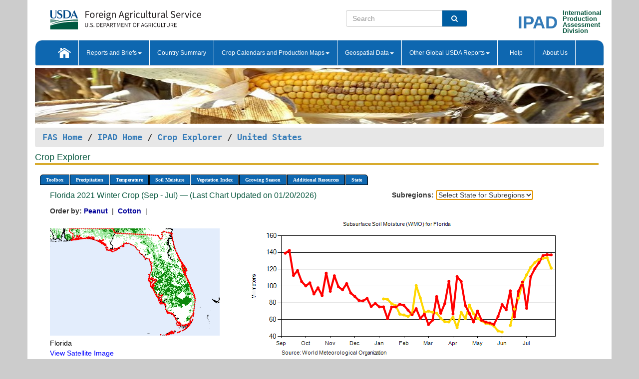

--- FILE ---
content_type: text/html; charset=utf-8
request_url: https://ipad.fas.usda.gov/cropexplorer/chart.aspx?regionid=us&ftypeid=47&fattributeid=1&fctypeid=35&fcattributeid=31&nationalGraph=True&startdate=9%2F1%2F2021&enddate=7%2F31%2F2022&stateid=us_usa010
body_size: 67021
content:

  
<!DOCTYPE html PUBLIC "-//W3C//DTD XHTML 1.0 Transitional//EN" "http://www.w3.org/TR/xhtml1/DTD/xhtml1-transitional.dtd">
<html xmlns="http://www.w3.org/1999/xhtml" xml:lang="en">
<head>
<title id="pageTitle">Crop Explorer - United States</title>
<meta http-equiv="Content-Type" content="text/html; charset=iso-8859-1" />
<meta name="title" content="Crop Explorer for Major Crop Regions - United States Department of Agriculture" />
<meta name="keywords" content="Crop forecasting, crop production, crop yield, crop area, commodity, drought, precipitation, temperature, soil moisture, crop stage, crop model, percent soil moisture, surface moisture, subsurface moisture, corn, wheat, spring wheat, Satellite Radar Altimetry, Global Reservoir, Lake Elevation Database" />
<meta name="language" value="en"/>
<meta name="agency" value="USDA"/>
<meta name="format" value="text/html"/>
<meta http-equiv="X-UA-Compatible" content="IE=edge, ie9, chrome=1">

<!------------------------------ END COMMNET THESE LINES------------------------------------------>
<style type="text/css">
#nav, nav ul {margin: 0; padding: 0; list-style: none;}
#nav a {display:block; width:auto; border: 1px solid black; text-decoration:none; background:#828494; color:#fff; font: bold 10px Verdana;}
#nav a:hover{background: #888; color: #fff;}
#nav li {float: left; position: relative; list-style: none; background-color: #c8c8c8;z-index:2;}
#nav li a {display: block; padding: 4px 11px; background: #828494; text-decoration: none; width: auto; color: #FFFFFF;}
#nav li a:hover {background: #828494; font: bold 10px Verdana; cursor: pointer;}
#nav li ul {margin:0; padding:0; position:absolute; left:0; display:none;}
#nav li ul li a {width:auto; padding:4px 10px; background:#FFF; color:black;}
#nav li ul li a:hover {background: #A52A2A;}
#nav li ul ul {left:9.9em; margin: -20px 0 0 10px;}
table tr td img {padding-left:2px;}
#nav li:hover > ul {display:block;}
.chartDisplay li {display:inline-block; }

.gsMenu li {display:inline-block; width:220px;}
.gsDate li {display:inline-block; width:250px;}
.ceMenu {width: auto;	border-right: 1px solid #fff; padding: 0; color: #fff;}
.ceMenuLeft {border-top-left-radius: 6px;border-right: 1px solid #fff;}
.ceMenuRight {border-top-right-radius: 6px;border-right: 1px solid #fff;}
</style>


<!----------- START ADD THIS SECTION FOR THE NEW TEMPLATE ---------------------------------------------->
	<link href="images/favicon.ico" rel="shortcut icon" type="image/vnd.microsoft.icon" />
	<link rel="stylesheet" href="stylesheets/bootstrap.min.css" />
	<link href="stylesheets/SiteCss.css" type="text/css" rel="stylesheet" media="all"/>
<!----------- END ADD THIS SECTION FOR THE NEW TEMPLATE ---------------------------------------------->

<script src="js/jquery.min.js" type="text/javascript"></script>
<script type="text/javascript" src="js/ce.js"></script>
<script type="text/javascript" src="js/google.js"></script>




<script type="text/javascript">
function _menu() {$(" #nav ul ").css({ display: "none" });$(" #nav li ").hover(function () { $(this).find('ul:first').css({ visibility: "visible", display: "none" }).show(10); }, function () { $(this).find('ul:first').css({ visibility: "hidden" }); });}$(document).ready(function () { _menu(); });
</script>

<script type="text/javascript">
    window.onload = function () {
        if (document.getElementById('o_subrgnid') != null) {
            document.getElementById('o_subrgnid').focus();
        }
    }; 
    function subrgnid_chgd(obj)
    {       
        var fvalue = obj.options[obj.selectedIndex].value;        
        if (fvalue != null && fvalue != "") {
            var section = document.getElementById("li_" + fvalue);
            if (section != null) {              
                section.scrollIntoView(false);
            }
            else {
                parent.location.href = fvalue;
            }
        }      
    } 
function doSearch(vsearch) {
	window.open('https://voyager.fas.usda.gov/voyager/navigo/search?sort=score%20desc&disp=D176678659AD&basemap=ESRI%20World%20Street%20Map&view=summary&sortdir=desc&place.op=within&q=' + vsearch, 'TextSearch');
}

</script>

</head>

<body dir="ltr" xml:lang="en" lang="en" style="background-color:#ccc;">

<div class="container" style="background-color:#fff;align:center;">
 <a id="top"></a>
		    <div class="row pageHeader">
            <div class="row">
                <div class="col-sm-6">
                     <div class="site-name__logo">
					 <em>
                                <a href="https://fas.usda.gov" target="_blank" title="FAS Home" aria-label="FAS Home" class="usa-logo__image">
                                </a>
                            </em>
                    </div>
			       </div>
					
		<div class="col-sm-6">
			<div class="col-sm-6">
                   	<form onsubmit="doSearch(this.vsearch.value); return false;">

						<div class="input-group">
							<input type="text" name="vsearch" class="form-control" placeholder="Search">
							 <span class="input-group-addon" style="background-color:#005ea2">
							 <button type="submit" class="btn-u" style="border:0;background:transparent;color:#fff;"><i class="fa fa-search"></i></button>
							 </span>
							</div>
							</form>
				    
			</div>
			<div class="col-sm-6">
                        <div style="margin-right:30px;">
						
						<div class="col-sm-9" style="padding-right:10px;">
							<a href="/ipad_home/Default.aspx" title="IPAD Home Page" alt="IPAD Home Page"><span class="site-name__logo_2" style="float:right;font-size:2.5em;padding-right:-15px;font-weight:bold;">IPAD</span></a>
						 </div>
						<div class="col-sm-3" style="padding:0">
							<a href="/Default.aspx" title="IPAD Home Page" alt=IPAD Home Page"><span class="site-name__main_2">International</span>
							<span class="site-name__main_2">Production </span>	
							<span class="site-name__main_2">Assessment </span>	
							<span class="site-name__main_2">Division</span></a>							
						 </div>						 
						</div>				
			</div>
				
			</div>

		</div>
	</div> <nav class="navbar navbar-default appMenu-bg">
            <div class="container-fluid">
                <div class="navbar-header">
                    <button type="button" class="navbar-toggle collapsed" data-bs-toggle="collapse" data-bs-target="#navbar" aria-controls="navbarText" aria-expanded="false" aria-label="Toggle navigation">
                    <span class="sr-only">Toggle navigation</span>
                    <span class="icon-bar"></span>
                    <span class="icon-bar"></span>
                    <span class="icon-bar"></span>
                    </button>
                </div>

<div id="navbar"class="collapse navbar-collapse">
                       <ul class="nav navbar-nav navbar-left appMenu" style="margin-bottom: 0">
                        <li class="nav-item"><a  href="/Default.aspx"><img src="/images/icon-home.png" /></a></li>
                        <li class="dropdown menuHover">
                            <a href="#" style="color:white">Reports and Briefs<b class="caret"></b></a>
                            <ul class="dropdown-menu" role="menu">
								<li class="menuHover"><a href="/search.aspx" title="Commodity Intelligence Reports (CIR)" alt="Commodity Intelligence Reports (CIR)">Commodity Intelligence Reports (CIR)</a></li>
								<li class="menuHover"><a href="https://www.fas.usda.gov/data/world-agricultural-production" target="_blank" title="World Agricultural Production (WAP) Circulars" alt="World Agricultural Production (WAP) Circulars">World Agricultural Production (WAP) Circulars</a></li>
							</ul>
						</li>
                        <li class="menuHover"><a style="color:white" href="/countrysummary/Default.aspx" title="Country Summary" alt="Country Summary">Country Summary</a></li>
                        <li class="dropdown menuHover">
                            <a href="#"  style="color:white">Crop Calendars and Production Maps<b class="caret"></b></a>
                             <ul class="dropdown-menu" role="menu">
									<li><a href="/ogamaps/cropcalendar.aspx"  title="Crop Calendars" alt="Crop Calendars">Crop Calendars</a></li>
									<li><a href="/ogamaps/cropproductionmaps.aspx"  title="Crop Production Map" alt="Crop Production Map">Crop Production Maps</a></li>
									<li><a href="/ogamaps/cropmapsandcalendars.aspx"  title="Monthly Crop Stage and Harvest Calendars" alt="Monthly Crop Stage and Harvest Calendars">Monthly Crop Stage and Harvest Calendars</a></li>								
									<li><a href="/ogamaps/Default.aspx" title="Monthly Production and Trade Maps" alt="Production and Trade Maps">Monthly Production and Trade Maps</a></li>			
							</ul>
                        </li>
                        <li class="dropdown menuHover">
                            <a href="#" style="color:white">Geospatial Data<b class="caret"></b></a>
                            <ul class="dropdown-menu" role="menu">
								<li><a href="/cropexplorer/Default.aspx" title="Crop Explorer">Crop Explorer</a></li>
                                <li><a href="/cropexplorer/cropview/Default.aspx" title="Commodity Explorer">Commodity Explorer</a></li>
							  	<li><a href="http://glam1.gsfc.nasa.gov" target="_blank" rel="noopener">Global Agricultural Monitoring (GLAM)</a></li>
								<li><a href="/cropexplorer/global_reservoir/Default.aspx" title="Global Reservoirs and Lakes Monitor (G-REALM)">Global Reservoirs and Lakes Monitor (G-REALM)</a></li>	
								<li><a href="https://geo.fas.usda.gov/GADAS/index.html" target="_blank" rel="noopener">Global Agricultural & Disaster Assesment System (GADAS)</a></li>
								<li><a href="/photo_gallery/pg_regions.aspx?regionid=eafrica" title="Geotag Photo Gallery">Geotag Photo Gallery</a></li>
								<li><a href="/monitormaps/CycloneMonitor" title="Tropical Cyclone Monitor Maps">Tropical Cyclone Monitor Maps</a></li>								
								<li><a href="/monitormaps/FloodMonitor" title="Automated Flooded Cropland Area Maps (AFCAM)">Automated Flooded Cropland Area Maps (AFCAM)</a></li>																			
                                <li><a href="https://gis.ipad.fas.usda.gov/WMOStationExplorer/" title="WMO Station Explorer" target="_blank" rel="noopener">WMO Station Explorer</a></li>
                                <li><a href="https://gis.ipad.fas.usda.gov/TropicalCycloneMonitor/"  title="Tropical Cyclone Monitor" target="_blank" rel="noopener">Tropical Cyclone Monitor</a></li>
                           </ul>
                        </li>
                         <li class="dropdown menuHover">
                            <a href="#" style="color:white">Other Global USDA Reports<b class="caret"></b></a>
                            <ul class="dropdown-menu" role="menu">
								<li><a href="https://www.usda.gov/oce/commodity/wasde/" target="_blank" rel="noopener" title="World Agricultural Supply and Demand Estimates" alt="World Agricultural Supply and Demand Estimates">World Agricultural Supply and Demand Estimates (WASDE)</a></li>			      
								<li><a href="https://www.usda.gov/oce/weather/pubs/Weekly/Wwcb/wwcb.pdf" title="USDA Weekly Weather and Crop Bulletin (NASS/WAOB)" alt="USDA Weekly Weather and Crop Bulletin (NASS/WAOB)">USDA Weekly Weather and Crop Bulletin (NASS/WAOB)</a>
								<li><a href="https://apps.fas.usda.gov/PSDOnline/app/index.html#/app/home" target="_blank" rel="noopener" title="PSD Online" alt="PSD Online">PSD Online</a> </li> 
								<li><a href="https://gain.fas.usda.gov/Pages/Default.aspx" target="_blank" rel="noopener" title="FAS Attache GAIN Reports" alt="FAS Attache GAIN Reports">FAS Attache GAIN Reports</a></li>	
								<li><a href="https://apps.fas.usda.gov/psdonline/app/index.html#/app/downloads?tabName=dataSets" target="_blank" rel="noopener" title="PSD Market and Trade Data" alt="PSD Market and Trade Data">PS&D Market and Trade Data</a></li>						
								
						</ul>
                        </li>
						<li class="menuHover"><a style="color:white" href="/cropexplorer/ce_help.aspx" title="Help" alt="Help">&nbsp; &nbsp;Help &nbsp;&nbsp; </a></li> 
                        <li class="menuHover"><a style="color:white" href="/cropexplorer/ce_contact.aspx" title="About Us" alt="About Us">About Us</a></li>
						  
					</ul>
                </div>
                <!--/.nav-collapse -->
            </div>
            <!--/.container-fluid -->
        </nav>  
			  
			<!-- ------- START Slider Image ------------------------------------------------------------------------------------->
			<div class="row">
			<div class="col-sm-12">
				<div class="ng-scope">        
						<a href="/photo_gallery/pg_details.aspx?regionid=eafrica&FileName=IMG_3014&PhotoTitle=Red%20Sorghum"><img src="images/data_analysis_header.jpg" alt="" name="FAS Data Analysis Header" id="banner-show" title="" style="width:100%" /></a>               
				</div>   
			</div>     
			</div>
			<!-- ------- END Slider Image ------------------------------------------------------------------------------------->
			<!--- ------------------------------------------- BREADCRUMB STARTS HERE ------------------------------------------>
			<!----------------------------------------------------------------------------------------------------------------->
			<div class="breadcrumb" style="margin-top:.5em;">
						<table id="breadCrumb">
						<tbody>
						<tr>
							<td width="45%" align="left">
							<a href="https://www.fas.usda.gov/">FAS Home</a> / 
							<a href="/Default.aspx">IPAD Home</a> / 
							<a href="Default.aspx">Crop Explorer</a> /
              <a href="imageview.aspx?regionid=us" title="Most Recent Data">United States</a> 
							</td>
							<td width="3%"></td>
						</tr>
					</tbody>
					</table>
			</div>
			<!------------------------------------------------- END BREADCRUMB --------------------------------------------------->
            <!----------------------------------------------- START CONTENT AREA------------------------------------------------>
	<div class="tab-pane active" id="tab1"  >	
        <h1 class="pane-title">Crop Explorer </h1>        
        <div class="container-fluid" >
			<div class="col-sm-12" style="margin-left:-20px;">
				<ul id="nav">
					<li class="ceMenuLeft"><a href="#" style="border-top-left-radius: 6px;background-color: #0e67b0;">Toolbox</a>
<ul>
<li><a href="Default.aspx" style="width:160px;">Home</a></li>
<li><a href="datasources.aspx" style="width:160px;">Data Sources</a></li>
<li><a href="imageview.aspx?regionid=us" style="width:160px;">Most Recent Data</a></li>
</ul>
</li>

					<li class="ceMenu"><a href="#" style="background-color: #0e67b0;">Precipitation</a>
<ul>
<li><a href="chart.aspx?regionid=us&nationalGraph=True&startdate=9%2f1%2f2021&enddate=7%2f31%2f2022&stateid=us_usa010&fctypeid=60&fcattributeid=1" style="width:380px;">Moving Precipitation and Cumulative Precipitation (Pentad)</a></li>
<li><a href="chart.aspx?regionid=us&nationalGraph=True&startdate=9%2f1%2f2021&enddate=7%2f31%2f2022&stateid=us_usa010&fctypeid=75&fcattributeid=45" style="width:380px;">Consecutive Dry Days</a></li>
<li><a href="chart.aspx?regionid=us&nationalGraph=True&startdate=9%2f1%2f2021&enddate=7%2f31%2f2022&stateid=us_usa010&fctypeid=28&fcattributeid=1" style="width:380px;">Snow Depth and Snow Cover</a></li>
</ul>
</li>

					<li class="ceMenu"><a href="#" style="background-color: #0e67b0;">Temperature</a>
<ul>
<li><a href="chart.aspx?regionid=us&nationalGraph=True&startdate=9%2f1%2f2021&enddate=7%2f31%2f2022&stateid=us_usa010&fctypeid=24&fcattributeid=1" style="width:200px;">Average Temperature</a></li>
<li><a href="chart.aspx?regionid=us&nationalGraph=True&startdate=9%2f1%2f2021&enddate=7%2f31%2f2022&stateid=us_usa010&fctypeid=24&fcattributeid=5" style="width:200px;">Maximum Temperature</a></li>
<li><a href="chart.aspx?regionid=us&nationalGraph=True&startdate=9%2f1%2f2021&enddate=7%2f31%2f2022&stateid=us_usa010&fctypeid=24&fcattributeid=6" style="width:200px;">Minimum Temperature</a></li>
<li><a href="chart.aspx?regionid=us&nationalGraph=True&startdate=9%2f1%2f2021&enddate=7%2f31%2f2022&stateid=us_usa010&fctypeid=72&fcattributeid=2" style="width:200px;">Heat Damage and Stress</a></li>
</ul>
</li>

					<li class="ceMenu"><a href="#" style="background-color: #0e67b0;">Soil Moisture</a>
<ul>
<li><a href="chart.aspx?regionid=us&nationalGraph=True&startdate=9%2f1%2f2021&enddate=7%2f31%2f2022&stateid=us_usa010&fctypeid=19&fcattributeid=10" style="width:220px;">Soil Moisture (CPC Leaky Bucket)</a></li>
<li><a href="chart.aspx?regionid=us&nationalGraph=True&startdate=9%2f1%2f2021&enddate=7%2f31%2f2022&stateid=us_usa010&fctypeid=19&fcattributeid=9" style="width:220px;">Percent Soil Moisture</a></li>
<li><a href="chart.aspx?regionid=us&nationalGraph=True&startdate=9%2f1%2f2021&enddate=7%2f31%2f2022&stateid=us_usa010&fctypeid=19&fcattributeid=1" style="width:220px;">Surface Soil Moisture</a></li>
<li><a href="chart.aspx?regionid=us&nationalGraph=True&startdate=9%2f1%2f2021&enddate=7%2f31%2f2022&stateid=us_usa010&fctypeid=19&fcattributeid=7" style="width:220px;">Subsurface Soil Moisture</a></li>
</ul>
</li>

					<li class="ceMenu"><a href="#" style="background-color: #0e67b0;">Vegetation Index</a>
<ul>
<li><a href="chart.aspx?regionid=us&nationalGraph=True&startdate=9%2f1%2f2021&enddate=7%2f31%2f2022&stateid=us_usa010&fctypeid=47&fcattributeid=1" style="width:150px;">NDVI (MODIS-Terra)</a></li>
</ul>
</li>

					
					
					<li class="ceMenu"><a href="#" style="background-color: #0e67b0;">Growing Season</a>
<ul>
<li><a href="chart.aspx?regionid=us&ftypeid=47&fattributeid=1&fctypeid=35&fcattributeid=31&startdate=9%2f1%2f2025&enddate=7%2f31%2f2026&stateid=us_usa010&nationalGraph=True" style="width: 220px;">2025 Winter Crop (Sep - Jul)</a></li>
<li><a href="chart.aspx?regionid=us&ftypeid=47&fattributeid=1&fctypeid=35&fcattributeid=31&startdate=3%2f1%2f2025&enddate=11%2f30%2f2025&stateid=us_usa010&nationalGraph=True" style="width: 220px;">2025 Summer Crop (Mar - Nov)</a></li>
<li><a href="chart.aspx?regionid=us&ftypeid=47&fattributeid=1&fctypeid=35&fcattributeid=31&startdate=9%2f1%2f2024&enddate=7%2f31%2f2025&stateid=us_usa010&nationalGraph=True" style="width: 220px;">2024 Winter Crop (Sep - Jul)</a></li>
<li><a href="chart.aspx?regionid=us&ftypeid=47&fattributeid=1&fctypeid=35&fcattributeid=31&startdate=3%2f1%2f2024&enddate=11%2f30%2f2024&stateid=us_usa010&nationalGraph=True" style="width: 220px;">2024 Summer Crop (Mar - Nov)</a></li>
<li><a href="chart.aspx?regionid=us&ftypeid=47&fattributeid=1&fctypeid=35&fcattributeid=31&startdate=9%2f1%2f2023&enddate=7%2f31%2f2024&stateid=us_usa010&nationalGraph=True" style="width: 220px;">2023 Winter Crop (Sep - Jul)</a></li>
<li><a href="chart.aspx?regionid=us&ftypeid=47&fattributeid=1&fctypeid=35&fcattributeid=31&startdate=3%2f1%2f2023&enddate=11%2f30%2f2023&stateid=us_usa010&nationalGraph=True" style="width: 220px;">2023 Summer Crop (Mar - Nov)</a></li>
</ul>
</li>

					<li class="ceMenu"><a href="#" style="background-color: #0e67b0;">Additional Resources</a>
<ul>
<li><a href="util/new_get_psd_data.aspx?regionid=us" style="width:130px;" onclick="window.open(this.href,this.target,&#39;channelmode =1,resizable=1,scrollbars=1,toolbar=no,menubar=no,location=no,status=yes&#39;);return false;">Area, Yield and Production</a></li>
<li><a href="pecad_stories.aspx?regionid=us&ftype=prodbriefs" style="width:130px;" onclick="window.open(this.href,this.target,&#39;channelmode =1,resizable=1,scrollbars=1,toolbar=no,menubar=no,location=no,status=yes&#39;);return false;">WAP Production Briefs</a></li>
<li><a href="pecad_stories.aspx?regionid=us&ftype=topstories" style="width:130px;" onclick="window.open(this.href,this.target,&#39;channelmode =1,resizable=1,scrollbars=1,toolbar=no,menubar=no,location=no,status=yes&#39;);return false;">Commodity Intelligence Reports</a></li>
<li><a href="/countrysummary/default.aspx?id=US" style="width:130px;" onclick="window.open(this.href,this.target,&#39;channelmode =1,resizable=1,scrollbars=1,toolbar=no,menubar=no,location=no,status=yes&#39;);return false;">Country Summary</a></li>
<li><a href="/photo_gallery/pg_regions.aspx?regionid=us" style="width:130px;" onclick="window.open(this.href,this.target,&#39;channelmode =1,resizable=1,scrollbars=1,toolbar=no,menubar=no,location=no,status=yes&#39;);return false;">Geotag Photo Gallery</a></li><li><a href="/rssiws/al/crop_calendar/us.aspx" style="width:130px;" onclick="window.open(this.href,this.target,&#39;channelmode =1,resizable=1,scrollbars=1,toolbar=no,menubar=no,location=no,status=yes&#39;);return false;">Crop Calendar</a></li><li><a href="/rssiws/al/us_cropprod.aspx" style="width:130px;" onclick="window.open(this.href,this.target,&#39;channelmode =1,resizable=1,scrollbars=1,toolbar=no,menubar=no,location=no,status=yes&#39;);return false;">Crop Production Maps</a></li></ul>
</li>

					<li class="ceMenuRight"><a href="#" style="border-top-right-radius:6px; background-color: #0e67b0;">State</a>
<ul>
<li><a href="chart.aspx?regionid=us&ftypeid=47&fattributeid=1&fctypeid=35&fcattributeid=31&startdate=9%2f1%2f2021&enddate=7%2f31%2f2022&stateid=us_usa001" style="width:100px;">Alabama</a></li>
<li><a href="chart.aspx?regionid=us&ftypeid=47&fattributeid=1&fctypeid=35&fcattributeid=31&startdate=9%2f1%2f2021&enddate=7%2f31%2f2022&stateid=us_usa002" style="width:100px;">Alaska</a></li>
<li><a href="chart.aspx?regionid=us&ftypeid=47&fattributeid=1&fctypeid=35&fcattributeid=31&startdate=9%2f1%2f2021&enddate=7%2f31%2f2022&stateid=us_usa003" style="width:100px;">Arizona</a></li>
<li><a href="chart.aspx?regionid=us&ftypeid=47&fattributeid=1&fctypeid=35&fcattributeid=31&startdate=9%2f1%2f2021&enddate=7%2f31%2f2022&stateid=us_usa004" style="width:100px;">Arkansas</a></li>
<li><a href="chart.aspx?regionid=us&ftypeid=47&fattributeid=1&fctypeid=35&fcattributeid=31&startdate=9%2f1%2f2021&enddate=7%2f31%2f2022&stateid=us_usa005" style="width:100px;">California</a></li>
<li><a href="chart.aspx?regionid=us&ftypeid=47&fattributeid=1&fctypeid=35&fcattributeid=31&startdate=9%2f1%2f2021&enddate=7%2f31%2f2022&stateid=us_usa006" style="width:100px;">Colorado</a></li>
<li><a href="chart.aspx?regionid=us&ftypeid=47&fattributeid=1&fctypeid=35&fcattributeid=31&startdate=9%2f1%2f2021&enddate=7%2f31%2f2022&stateid=us_usa007" style="width:100px;">Connecticut</a></li>
<li><a href="chart.aspx?regionid=us&ftypeid=47&fattributeid=1&fctypeid=35&fcattributeid=31&startdate=9%2f1%2f2021&enddate=7%2f31%2f2022&stateid=us_usa008" style="width:100px;">Delaware</a></li>
<li><a href="chart.aspx?regionid=us&ftypeid=47&fattributeid=1&fctypeid=35&fcattributeid=31&startdate=9%2f1%2f2021&enddate=7%2f31%2f2022&stateid=us_usa009" style="width:100px;">District of Columbia</a></li>
<li><a href="chart.aspx?regionid=us&ftypeid=47&fattributeid=1&fctypeid=35&fcattributeid=31&startdate=9%2f1%2f2021&enddate=7%2f31%2f2022&stateid=us_usa010" style="width:100px;">Florida</a></li>
<li><a href="chart.aspx?regionid=us&ftypeid=47&fattributeid=1&fctypeid=35&fcattributeid=31&startdate=9%2f1%2f2021&enddate=7%2f31%2f2022&stateid=us_usa011" style="width:100px;">Georgia</a></li>
<li><a href="chart.aspx?regionid=us&ftypeid=47&fattributeid=1&fctypeid=35&fcattributeid=31&startdate=9%2f1%2f2021&enddate=7%2f31%2f2022&stateid=us_usa013" style="width:100px;">Idaho</a></li>
<li><a href="chart.aspx?regionid=us&ftypeid=47&fattributeid=1&fctypeid=35&fcattributeid=31&startdate=9%2f1%2f2021&enddate=7%2f31%2f2022&stateid=us_usa014" style="width:100px;">Illinois</a></li>
<li><a href="chart.aspx?regionid=us&ftypeid=47&fattributeid=1&fctypeid=35&fcattributeid=31&startdate=9%2f1%2f2021&enddate=7%2f31%2f2022&stateid=us_usa015" style="width:100px;">Indiana</a></li>
<li><a href="chart.aspx?regionid=us&ftypeid=47&fattributeid=1&fctypeid=35&fcattributeid=31&startdate=9%2f1%2f2021&enddate=7%2f31%2f2022&stateid=us_usa016" style="width:100px;">Iowa</a></li>
<li><a href="chart.aspx?regionid=us&ftypeid=47&fattributeid=1&fctypeid=35&fcattributeid=31&startdate=9%2f1%2f2021&enddate=7%2f31%2f2022&stateid=us_usa017" style="width:100px;">Kansas</a></li>
<li><a href="chart.aspx?regionid=us&ftypeid=47&fattributeid=1&fctypeid=35&fcattributeid=31&startdate=9%2f1%2f2021&enddate=7%2f31%2f2022&stateid=us_usa018" style="width:100px;">Kentucky</a></li>
<li><a href="chart.aspx?regionid=us&ftypeid=47&fattributeid=1&fctypeid=35&fcattributeid=31&startdate=9%2f1%2f2021&enddate=7%2f31%2f2022&stateid=us_usa019" style="width:100px;">Louisiana</a></li>
<li><a href="chart.aspx?regionid=us&ftypeid=47&fattributeid=1&fctypeid=35&fcattributeid=31&startdate=9%2f1%2f2021&enddate=7%2f31%2f2022&stateid=us_usa020" style="width:100px;">Maine</a></li>
<li><a href="chart.aspx?regionid=us&ftypeid=47&fattributeid=1&fctypeid=35&fcattributeid=31&startdate=9%2f1%2f2021&enddate=7%2f31%2f2022&stateid=us_usa021" style="width:100px;">Maryland</a></li>
<li><a href="chart.aspx?regionid=us&ftypeid=47&fattributeid=1&fctypeid=35&fcattributeid=31&startdate=9%2f1%2f2021&enddate=7%2f31%2f2022&stateid=us_usa022" style="width:100px;">Massachusetts</a></li>
<li><a href="chart.aspx?regionid=us&ftypeid=47&fattributeid=1&fctypeid=35&fcattributeid=31&startdate=9%2f1%2f2021&enddate=7%2f31%2f2022&stateid=us_usa023" style="width:100px;">Michigan</a></li>
<li><a href="chart.aspx?regionid=us&ftypeid=47&fattributeid=1&fctypeid=35&fcattributeid=31&startdate=9%2f1%2f2021&enddate=7%2f31%2f2022&stateid=us_usa024" style="width:100px;">Minnesota</a></li>
<li><a href="chart.aspx?regionid=us&ftypeid=47&fattributeid=1&fctypeid=35&fcattributeid=31&startdate=9%2f1%2f2021&enddate=7%2f31%2f2022&stateid=us_usa025" style="width:100px;">Mississippi</a></li>
<li><a href="chart.aspx?regionid=us&ftypeid=47&fattributeid=1&fctypeid=35&fcattributeid=31&startdate=9%2f1%2f2021&enddate=7%2f31%2f2022&stateid=us_usa026" style="width:100px;">Missouri</a></li>
<li><a href="chart.aspx?regionid=us&ftypeid=47&fattributeid=1&fctypeid=35&fcattributeid=31&startdate=9%2f1%2f2021&enddate=7%2f31%2f2022&stateid=us_usa027" style="width:100px;">Montana</a></li>
<li><a href="chart.aspx?regionid=us&ftypeid=47&fattributeid=1&fctypeid=35&fcattributeid=31&startdate=9%2f1%2f2021&enddate=7%2f31%2f2022&stateid=us_usa028" style="width:100px;">Nebraska</a></li>
<li><a href="chart.aspx?regionid=us&ftypeid=47&fattributeid=1&fctypeid=35&fcattributeid=31&startdate=9%2f1%2f2021&enddate=7%2f31%2f2022&stateid=us_usa029" style="width:100px;">Nevada</a></li>
<li><a href="chart.aspx?regionid=us&ftypeid=47&fattributeid=1&fctypeid=35&fcattributeid=31&startdate=9%2f1%2f2021&enddate=7%2f31%2f2022&stateid=us_usa030" style="width:100px;">New Hampshire</a></li>
<li><a href="chart.aspx?regionid=us&ftypeid=47&fattributeid=1&fctypeid=35&fcattributeid=31&startdate=9%2f1%2f2021&enddate=7%2f31%2f2022&stateid=us_usa031" style="width:100px;">New Jersey</a></li>
<li><a href="chart.aspx?regionid=us&ftypeid=47&fattributeid=1&fctypeid=35&fcattributeid=31&startdate=9%2f1%2f2021&enddate=7%2f31%2f2022&stateid=us_usa032" style="width:100px;">New Mexico</a></li>
<li><a href="chart.aspx?regionid=us&ftypeid=47&fattributeid=1&fctypeid=35&fcattributeid=31&startdate=9%2f1%2f2021&enddate=7%2f31%2f2022&stateid=us_usa033" style="width:100px;">New York</a></li>
<li><a href="chart.aspx?regionid=us&ftypeid=47&fattributeid=1&fctypeid=35&fcattributeid=31&startdate=9%2f1%2f2021&enddate=7%2f31%2f2022&stateid=us_usa034" style="width:100px;">North Carolina</a></li>
<li><a href="chart.aspx?regionid=us&ftypeid=47&fattributeid=1&fctypeid=35&fcattributeid=31&startdate=9%2f1%2f2021&enddate=7%2f31%2f2022&stateid=us_usa035" style="width:100px;">North Dakota</a></li>
<li><a href="chart.aspx?regionid=us&ftypeid=47&fattributeid=1&fctypeid=35&fcattributeid=31&startdate=9%2f1%2f2021&enddate=7%2f31%2f2022&stateid=us_usa036" style="width:100px;">Ohio</a></li>
<li><a href="chart.aspx?regionid=us&ftypeid=47&fattributeid=1&fctypeid=35&fcattributeid=31&startdate=9%2f1%2f2021&enddate=7%2f31%2f2022&stateid=us_usa037" style="width:100px;">Oklahoma</a></li>
<li><a href="chart.aspx?regionid=us&ftypeid=47&fattributeid=1&fctypeid=35&fcattributeid=31&startdate=9%2f1%2f2021&enddate=7%2f31%2f2022&stateid=us_usa038" style="width:100px;">Oregon</a></li>
<li><a href="chart.aspx?regionid=us&ftypeid=47&fattributeid=1&fctypeid=35&fcattributeid=31&startdate=9%2f1%2f2021&enddate=7%2f31%2f2022&stateid=us_usa039" style="width:100px;">Pennsylvania</a></li>
<li><a href="chart.aspx?regionid=us&ftypeid=47&fattributeid=1&fctypeid=35&fcattributeid=31&startdate=9%2f1%2f2021&enddate=7%2f31%2f2022&stateid=us_usa041" style="width:100px;">South Carolina</a></li>
<li><a href="chart.aspx?regionid=us&ftypeid=47&fattributeid=1&fctypeid=35&fcattributeid=31&startdate=9%2f1%2f2021&enddate=7%2f31%2f2022&stateid=us_usa042" style="width:100px;">South Dakota</a></li>
<li><a href="chart.aspx?regionid=us&ftypeid=47&fattributeid=1&fctypeid=35&fcattributeid=31&startdate=9%2f1%2f2021&enddate=7%2f31%2f2022&stateid=us_usa043" style="width:100px;">Tennessee</a></li>
<li><a href="chart.aspx?regionid=us&ftypeid=47&fattributeid=1&fctypeid=35&fcattributeid=31&startdate=9%2f1%2f2021&enddate=7%2f31%2f2022&stateid=us_usa044" style="width:100px;">Texas</a></li>
<li><a href="chart.aspx?regionid=us&ftypeid=47&fattributeid=1&fctypeid=35&fcattributeid=31&startdate=9%2f1%2f2021&enddate=7%2f31%2f2022&stateid=us_usa045" style="width:100px;">Utah</a></li>
<li><a href="chart.aspx?regionid=us&ftypeid=47&fattributeid=1&fctypeid=35&fcattributeid=31&startdate=9%2f1%2f2021&enddate=7%2f31%2f2022&stateid=us_usa046" style="width:100px;">Vermont</a></li>
<li><a href="chart.aspx?regionid=us&ftypeid=47&fattributeid=1&fctypeid=35&fcattributeid=31&startdate=9%2f1%2f2021&enddate=7%2f31%2f2022&stateid=us_usa047" style="width:100px;">Virginia</a></li>
<li><a href="chart.aspx?regionid=us&ftypeid=47&fattributeid=1&fctypeid=35&fcattributeid=31&startdate=9%2f1%2f2021&enddate=7%2f31%2f2022&stateid=us_usa048" style="width:100px;">Washington</a></li>
<li><a href="chart.aspx?regionid=us&ftypeid=47&fattributeid=1&fctypeid=35&fcattributeid=31&startdate=9%2f1%2f2021&enddate=7%2f31%2f2022&stateid=us_usa049" style="width:100px;">West Virginia</a></li>
<li><a href="chart.aspx?regionid=us&ftypeid=47&fattributeid=1&fctypeid=35&fcattributeid=31&startdate=9%2f1%2f2021&enddate=7%2f31%2f2022&stateid=us_usa050" style="width:100px;">Wisconsin</a></li>
<li><a href="chart.aspx?regionid=us&ftypeid=47&fattributeid=1&fctypeid=35&fcattributeid=31&startdate=9%2f1%2f2021&enddate=7%2f31%2f2022&stateid=us_usa051" style="width:100px;">Wyoming</a></li>
</ul>
</li>

				</ul>
			</div>		
			<div class="col-sm-12" >		
				<div class="col-md-12" style="margin-top:10px;margin-left:-30px;"><div class="col-md-8" style="font-size:16px; color:#0b5941;">Florida&nbsp;2021 Winter Crop (Sep - Jul) &mdash; (Last Chart Updated on 01/20/2026)</div><div><strong>Subregions:</strong>&nbsp;<select name="o_subrgnid" id="o_subrgnid"  onfocus="subrgnid_chgd(this); "  onchange="return subrgnid_chgd(this)">
<option value="">Select State for Subregions</option>
<option value="us_usa010">Florida</option>
</select>
</div><div class="col-md-12" style="margin-top:10px;"><strong>Order by:</strong>
<a class="crop" href="chart.aspx?regionid=us&ftypeid=47&fattributeid=1&fctypeid=35&fcattributeid=31&stateid=us_usa010&startdate=9%2f1%2f2021&enddate=7%2f31%2f2022&nationalGraph=True&cropid=2221000"><strong style="color: #000099;">Peanut </strong></a>&nbsp;|&nbsp;
<a class="crop" href="chart.aspx?regionid=us&ftypeid=47&fattributeid=1&fctypeid=35&fcattributeid=31&stateid=us_usa010&startdate=9%2f1%2f2021&enddate=7%2f31%2f2022&nationalGraph=True&cropid=2631000"><strong style="color: #000099;">Cotton </strong></a>&nbsp;|&nbsp;
</div></div>
				<div style="margin-top:10px;"><div class="row"><div class="col-md-4" style="margin-top:25px;"><a href="javascript:open_map('','us_usa010','45','45');" id="gisMap_us_usa010"><img src="https://ipad.fas.usda.gov/rssiws/images/us/insets/us_usa010_gadm.png" alt="Florida" border="0" /></a><div style="color: black;margin-top:5px;"><span class='BodyTextBlackBold'>Florida</span><br /><a href="javascript:void(0);" style="color:blue; text-decoration:none;" class="BodyTextBlue" onclick="javascript:open_map(&#39;&#39;,&#39;us_usa010&#39;,&#39;45&#39;,&#39;45&#39;);">View Satellite Image</a></div></div><div class="col-md-8" style="float:right;"><img id="ctl193" onclick="open_print_win(&#39;print_chart.aspx?regionid=us&amp;subrgnid=us_usa010&amp;startdate=9/1/2021&amp;enddate=7/31/2022&amp;fctypeid=35&amp;fcattributeid=31&amp;legendid=109&amp;cntryid=&amp;stateid=us_usa010&amp;cropid=&#39;);" src="/cropexplorer/ChartImg.axd?i=charts_1/chart_1_784.png&amp;g=04f7edd59b7041a7a82f59640685b78b" alt="" usemap="#ctl193ImageMap" style="height:315px;width:650px;border-width:0px;" />
<map name="ctl193ImageMap" id="ctl193ImageMap">

	<area shape="circle" coords="634,77,3" title="	
Date: Jul 31
Value: 137.15" alt="	
Date: Jul 31
Value: 137.15" />
	<area shape="circle" coords="625,77,3" title="	
Date: Jul 25
Value: 137.47" alt="	
Date: Jul 25
Value: 137.47" />
	<area shape="circle" coords="617,79,3" title="	
Date: Jul 20
Value: 136.18" alt="	
Date: Jul 20
Value: 136.18" />
	<area shape="circle" coords="609,93,3" title="	
Date: Jul 15
Value: 127.81" alt="	
Date: Jul 15
Value: 127.81" />
	<area shape="circle" coords="601,105,3" title="	
Date: Jul 10
Value: 120.73" alt="	
Date: Jul 10
Value: 120.73" />
	<area shape="circle" coords="593,121,3" title="	
Date: Jul 05
Value: 111.25" alt="	
Date: Jul 05
Value: 111.25" />
	<area shape="circle" coords="584,185,3" title="	
Date: Jun 30
Value: 73.57" alt="	
Date: Jun 30
Value: 73.57" />
	<area shape="circle" coords="576,132,3" title="	
Date: Jun 25
Value: 104.81" alt="	
Date: Jun 25
Value: 104.81" />
	<area shape="circle" coords="568,151,3" title="	
Date: Jun 20
Value: 93.65" alt="	
Date: Jun 20
Value: 93.65" />
	<area shape="circle" coords="560,202,3" title="	
Date: Jun 15
Value: 63.15" alt="	
Date: Jun 15
Value: 63.15" />
	<area shape="circle" coords="552,150,3" title="	
Date: Jun 10
Value: 94.32" alt="	
Date: Jun 10
Value: 94.32" />
	<area shape="circle" coords="543,188,3" title="	
Date: Jun 05
Value: 71.75" alt="	
Date: Jun 05
Value: 71.75" />
	<area shape="circle" coords="535,177,3" title="	
Date: May 31
Value: 77.9" alt="	
Date: May 31
Value: 77.9" />
	<area shape="circle" coords="527,201,3" title="	
Date: May 25
Value: 63.71" alt="	
Date: May 25
Value: 63.71" />
	<area shape="circle" coords="519,217,3" title="	
Date: May 20
Value: 54.35" alt="	
Date: May 20
Value: 54.35" />
	<area shape="circle" coords="511,214,3" title="	
Date: May 15
Value: 56.04" alt="	
Date: May 15
Value: 56.04" />
	<area shape="circle" coords="502,212,3" title="	
Date: May 10
Value: 57.1" alt="	
Date: May 10
Value: 57.1" />
	<area shape="circle" coords="494,209,3" title="	
Date: May 05
Value: 59.17" alt="	
Date: May 05
Value: 59.17" />
	<area shape="circle" coords="486,190,3" title="	
Date: Apr 30
Value: 70.25" alt="	
Date: Apr 30
Value: 70.25" />
	<area shape="circle" coords="478,212,3" title="	
Date: Apr 25
Value: 57.32" alt="	
Date: Apr 25
Value: 57.32" />
	<area shape="circle" coords="470,195,3" title="	
Date: Apr 20
Value: 67.42" alt="	
Date: Apr 20
Value: 67.42" />
	<area shape="circle" coords="461,179,3" title="	
Date: Apr 15
Value: 77.01" alt="	
Date: Apr 15
Value: 77.01" />
	<area shape="circle" coords="453,131,3" title="	
Date: Apr 10
Value: 105.51" alt="	
Date: Apr 10
Value: 105.51" />
	<area shape="circle" coords="445,121,3" title="	
Date: Apr 05
Value: 111.23" alt="	
Date: Apr 05
Value: 111.23" />
	<area shape="circle" coords="437,196,3" title="	
Date: Mar 31
Value: 66.84" alt="	
Date: Mar 31
Value: 66.84" />
	<area shape="circle" coords="429,130,3" title="	
Date: Mar 25
Value: 105.81" alt="	
Date: Mar 25
Value: 105.81" />
	<area shape="circle" coords="420,175,3" title="	
Date: Mar 20
Value: 79.37" alt="	
Date: Mar 20
Value: 79.37" />
	<area shape="circle" coords="412,194,3" title="	
Date: Mar 15
Value: 67.68" alt="	
Date: Mar 15
Value: 67.68" />
	<area shape="circle" coords="404,161,3" title="	
Date: Mar 10
Value: 87.5" alt="	
Date: Mar 10
Value: 87.5" />
	<area shape="circle" coords="396,208,3" title="	
Date: Mar 05
Value: 59.42" alt="	
Date: Mar 05
Value: 59.42" />
	<area shape="circle" coords="388,217,3" title="	
Date: Feb 28
Value: 54.25" alt="	
Date: Feb 28
Value: 54.25" />
	<area shape="circle" coords="379,196,3" title="	
Date: Feb 25
Value: 66.59" alt="	
Date: Feb 25
Value: 66.59" />
	<area shape="circle" coords="371,205,3" title="	
Date: Feb 20
Value: 61.56" alt="	
Date: Feb 20
Value: 61.56" />
	<area shape="circle" coords="363,185,3" title="	
Date: Feb 15
Value: 73.09" alt="	
Date: Feb 15
Value: 73.09" />
	<area shape="circle" coords="355,198,3" title="	
Date: Feb 10
Value: 65.84" alt="	
Date: Feb 10
Value: 65.84" />
	<area shape="circle" coords="347,188,3" title="	
Date: Feb 05
Value: 71.39" alt="	
Date: Feb 05
Value: 71.39" />
	<area shape="circle" coords="339,179,3" title="	
Date: Jan 31
Value: 76.95" alt="	
Date: Jan 31
Value: 76.95" />
	<area shape="circle" coords="330,176,3" title="	
Date: Jan 25
Value: 78.4" alt="	
Date: Jan 25
Value: 78.4" />
	<area shape="circle" coords="322,182,3" title="	
Date: Jan 20
Value: 75.12" alt="	
Date: Jan 20
Value: 75.12" />
	<area shape="circle" coords="314,182,3" title="	
Date: Jan 15
Value: 75.09" alt="	
Date: Jan 15
Value: 75.09" />
	<area shape="circle" coords="306,205,3" title="	
Date: Jan 10
Value: 61.15" alt="	
Date: Jan 10
Value: 61.15" />
	<area shape="circle" coords="298,182,3" title="	
Date: Jan 05
Value: 75.23" alt="	
Date: Jan 05
Value: 75.23" />
	<area shape="circle" coords="289,182,3" title="	
Date: Dec 31
Value: 75.25" alt="	
Date: Dec 31
Value: 75.25" />
	<area shape="circle" coords="281,175,3" title="	
Date: Dec 25
Value: 79.34" alt="	
Date: Dec 25
Value: 79.34" />
	<area shape="circle" coords="273,181,3" title="	
Date: Dec 20
Value: 75.64" alt="	
Date: Dec 20
Value: 75.64" />
	<area shape="circle" coords="265,165,3" title="	
Date: Dec 15
Value: 85.28" alt="	
Date: Dec 15
Value: 85.28" />
	<area shape="circle" coords="257,170,3" title="	
Date: Dec 10
Value: 82.42" alt="	
Date: Dec 10
Value: 82.42" />
	<area shape="circle" coords="248,169,3" title="	
Date: Dec 05
Value: 82.84" alt="	
Date: Dec 05
Value: 82.84" />
	<area shape="circle" coords="240,161,3" title="	
Date: Nov 30
Value: 87.64" alt="	
Date: Nov 30
Value: 87.64" />
	<area shape="circle" coords="232,154,3" title="	
Date: Nov 25
Value: 91.71" alt="	
Date: Nov 25
Value: 91.71" />
	<area shape="circle" coords="224,135,3" title="	
Date: Nov 20
Value: 102.93" alt="	
Date: Nov 20
Value: 102.93" />
	<area shape="circle" coords="216,148,3" title="	
Date: Nov 15
Value: 95.54" alt="	
Date: Nov 15
Value: 95.54" />
	<area shape="circle" coords="207,142,3" title="	
Date: Nov 10
Value: 99.09" alt="	
Date: Nov 10
Value: 99.09" />
	<area shape="circle" coords="199,119,3" title="	
Date: Nov 05
Value: 112.25" alt="	
Date: Nov 05
Value: 112.25" />
	<area shape="circle" coords="191,150,3" title="	
Date: Oct 31
Value: 93.82" alt="	
Date: Oct 31
Value: 93.82" />
	<area shape="circle" coords="183,114,3" title="	
Date: Oct 25
Value: 115.39" alt="	
Date: Oct 25
Value: 115.39" />
	<area shape="circle" coords="175,159,3" title="	
Date: Oct 20
Value: 88.73" alt="	
Date: Oct 20
Value: 88.73" />
	<area shape="circle" coords="166,143,3" title="	
Date: Oct 15
Value: 97.95" alt="	
Date: Oct 15
Value: 97.95" />
	<area shape="circle" coords="158,156,3" title="	
Date: Oct 10
Value: 90.62" alt="	
Date: Oct 10
Value: 90.62" />
	<area shape="circle" coords="150,134,3" title="	
Date: Oct 05
Value: 103.85" alt="	
Date: Oct 05
Value: 103.85" />
	<area shape="circle" coords="142,140,3" title="	
Date: Sep 30
Value: 100.18" alt="	
Date: Sep 30
Value: 100.18" />
	<area shape="circle" coords="134,131,3" title="	
Date: Sep 25
Value: 105.37" alt="	
Date: Sep 25
Value: 105.37" />
	<area shape="circle" coords="125,109,3" title="	
Date: Sep 20
Value: 118.4" alt="	
Date: Sep 20
Value: 118.4" />
	<area shape="circle" coords="117,119,3" title="	
Date: Sep 15
Value: 112.7" alt="	
Date: Sep 15
Value: 112.7" />
	<area shape="circle" coords="109,69,3" title="	
Date: Sep 10
Value: 142.43" alt="	
Date: Sep 10
Value: 142.43" />
	<area shape="circle" coords="101,74,3" title="	
Date: Sep 05
Value: 139.13" alt="	
Date: Sep 05
Value: 139.13" />
	<area shape="circle" coords="634,104,3" title="	
Date: Jul 31
Value: 121.31" alt="	
Date: Jul 31
Value: 121.31" />
	<area shape="circle" coords="625,83,3" title="	
Date: Jul 25
Value: 133.8" alt="	
Date: Jul 25
Value: 133.8" />
	<area shape="circle" coords="617,84,3" title="	
Date: Jul 20
Value: 133.03" alt="	
Date: Jul 20
Value: 133.03" />
	<area shape="circle" coords="609,86,3" title="	
Date: Jul 15
Value: 131.87" alt="	
Date: Jul 15
Value: 131.87" />
	<area shape="circle" coords="601,93,3" title="	
Date: Jul 10
Value: 128.12" alt="	
Date: Jul 10
Value: 128.12" />
	<area shape="circle" coords="593,102,3" title="	
Date: Jul 05
Value: 122.45" alt="	
Date: Jul 05
Value: 122.45" />
	<area shape="circle" coords="584,117,3" title="	
Date: Jun 30
Value: 113.45" alt="	
Date: Jun 30
Value: 113.45" />
	<area shape="circle" coords="576,133,3" title="	
Date: Jun 25
Value: 103.98" alt="	
Date: Jun 25
Value: 103.98" />
	<area shape="circle" coords="568,164,3" title="	
Date: Jun 20
Value: 85.54" alt="	
Date: Jun 20
Value: 85.54" />
	<area shape="circle" coords="560,186,3" title="	
Date: Jun 15
Value: 72.65" alt="	
Date: Jun 15
Value: 72.65" />
	<area shape="circle" coords="552,219,3" title="	
Date: Jun 10
Value: 53.11" alt="	
Date: Jun 10
Value: 53.11" />
	<area shape="circle" coords="535,232,3" title="	
Date: May 31
Value: 45.35" alt="	
Date: May 31
Value: 45.35" />
	<area shape="circle" coords="527,230,3" title="	
Date: May 25
Value: 46.6" alt="	
Date: May 25
Value: 46.6" />
	<area shape="circle" coords="519,220,3" title="	
Date: May 20
Value: 52.38" alt="	
Date: May 20
Value: 52.38" />
	<area shape="circle" coords="511,216,3" title="	
Date: May 15
Value: 55.02" alt="	
Date: May 15
Value: 55.02" />
	<area shape="circle" coords="502,215,3" title="	
Date: May 10
Value: 55.5" alt="	
Date: May 10
Value: 55.5" />
	<area shape="circle" coords="494,210,3" title="	
Date: May 05
Value: 58.71" alt="	
Date: May 05
Value: 58.71" />
	<area shape="circle" coords="486,205,3" title="	
Date: Apr 30
Value: 61.54" alt="	
Date: Apr 30
Value: 61.54" />
	<area shape="circle" coords="478,195,3" title="	
Date: Apr 25
Value: 67.12" alt="	
Date: Apr 25
Value: 67.12" />
	<area shape="circle" coords="470,178,3" title="	
Date: Apr 20
Value: 77.39" alt="	
Date: Apr 20
Value: 77.39" />
	<area shape="circle" coords="461,205,3" title="	
Date: Apr 15
Value: 61.14" alt="	
Date: Apr 15
Value: 61.14" />
	<area shape="circle" coords="453,193,3" title="	
Date: Apr 10
Value: 68.73" alt="	
Date: Apr 10
Value: 68.73" />
	<area shape="circle" coords="445,224,3" title="	
Date: Apr 05
Value: 50.42" alt="	
Date: Apr 05
Value: 50.42" />
	<area shape="circle" coords="437,202,3" title="	
Date: Mar 31
Value: 63.14" alt="	
Date: Mar 31
Value: 63.14" />
	<area shape="circle" coords="429,212,3" title="	
Date: Mar 25
Value: 57.35" alt="	
Date: Mar 25
Value: 57.35" />
	<area shape="circle" coords="420,212,3" title="	
Date: Mar 20
Value: 57.53" alt="	
Date: Mar 20
Value: 57.53" />
	<area shape="circle" coords="412,205,3" title="	
Date: Mar 15
Value: 61.53" alt="	
Date: Mar 15
Value: 61.53" />
	<area shape="circle" coords="404,194,3" title="	
Date: Mar 10
Value: 67.76" alt="	
Date: Mar 10
Value: 67.76" />
	<area shape="circle" coords="396,192,3" title="	
Date: Mar 05
Value: 68.85" alt="	
Date: Mar 05
Value: 68.85" />
	<area shape="circle" coords="388,190,3" title="	
Date: Feb 28
Value: 70.15" alt="	
Date: Feb 28
Value: 70.15" />
	<area shape="circle" coords="379,193,3" title="	
Date: Feb 25
Value: 68.65" alt="	
Date: Feb 25
Value: 68.65" />
	<area shape="circle" coords="371,164,3" title="	
Date: Feb 20
Value: 85.84" alt="	
Date: Feb 20
Value: 85.84" />
	<area shape="circle" coords="363,139,3" title="	
Date: Feb 15
Value: 100.6" alt="	
Date: Feb 15
Value: 100.6" />
	<area shape="circle" coords="355,196,3" title="	
Date: Feb 10
Value: 66.92" alt="	
Date: Feb 10
Value: 66.92" />
	<area shape="circle" coords="347,201,3" title="	
Date: Feb 05
Value: 63.82" alt="	
Date: Feb 05
Value: 63.82" />
	<area shape="circle" coords="339,198,3" title="	
Date: Jan 31
Value: 65.59" alt="	
Date: Jan 31
Value: 65.59" />
	<area shape="circle" coords="330,196,3" title="	
Date: Jan 25
Value: 66.51" alt="	
Date: Jan 25
Value: 66.51" />
	<area shape="circle" coords="322,179,3" title="	
Date: Jan 20
Value: 76.71" alt="	
Date: Jan 20
Value: 76.71" />
	<area shape="circle" coords="314,175,3" title="	
Date: Jan 15
Value: 79.12" alt="	
Date: Jan 15
Value: 79.12" />
	<area shape="circle" coords="306,167,3" title="	
Date: Jan 10
Value: 84.14" alt="	
Date: Jan 10
Value: 84.14" />
	<area shape="circle" coords="298,166,3" title="	
Date: Jan 05
Value: 84.65" alt="	
Date: Jan 05
Value: 84.65" />
	<area shape="poly" coords="629,71,634,71,634,83,629,83" title="	
Date: Jul 31
Value: 137.15" alt="	
Date: Jul 31
Value: 137.15" />
	<area shape="poly" coords="621,72,625,71,625,83,621,84,625,71,629,71,629,83,625,83" title="	
Date: Jul 25
Value: 137.47" alt="	
Date: Jul 25
Value: 137.47" />
	<area shape="poly" coords="607,86,611,79,623,79,619,86,617,73,621,72,621,84,617,85" title="	
Date: Jul 20
Value: 136.18" alt="	
Date: Jul 20
Value: 136.18" />
	<area shape="poly" coords="599,99,603,93,615,93,611,99,603,93,607,86,619,86,615,93" title="	
Date: Jul 15
Value: 127.81" alt="	
Date: Jul 15
Value: 127.81" />
	<area shape="poly" coords="591,113,595,105,607,105,603,113,595,105,599,99,611,99,607,105" title="	
Date: Jul 10
Value: 120.73" alt="	
Date: Jul 10
Value: 120.73" />
	<area shape="poly" coords="582,153,587,121,599,121,594,153,587,121,591,113,603,113,599,121" title="	
Date: Jul 05
Value: 111.25" alt="	
Date: Jul 05
Value: 111.25" />
	<area shape="poly" coords="574,158,578,185,590,185,586,158,578,185,582,153,594,153,590,185" title="	
Date: Jun 30
Value: 73.57" alt="	
Date: Jun 30
Value: 73.57" />
	<area shape="poly" coords="566,141,570,132,582,132,578,141,570,132,574,158,586,158,582,132" title="	
Date: Jun 25
Value: 104.81" alt="	
Date: Jun 25
Value: 104.81" />
	<area shape="poly" coords="558,176,562,151,574,151,570,176,562,151,566,141,578,141,574,151" title="	
Date: Jun 20
Value: 93.65" alt="	
Date: Jun 20
Value: 93.65" />
	<area shape="poly" coords="550,176,554,202,566,202,562,176,554,202,558,176,570,176,566,202" title="	
Date: Jun 15
Value: 63.15" alt="	
Date: Jun 15
Value: 63.15" />
	<area shape="poly" coords="541,169,546,150,558,150,553,169,546,150,550,176,562,176,558,150" title="	
Date: Jun 10
Value: 94.32" alt="	
Date: Jun 10
Value: 94.32" />
	<area shape="poly" coords="533,182,537,188,549,188,545,182,537,188,541,169,553,169,549,188" title="	
Date: Jun 05
Value: 71.75" alt="	
Date: Jun 05
Value: 71.75" />
	<area shape="poly" coords="525,189,529,177,541,177,537,189,529,177,533,182,545,182,541,177" title="	
Date: May 31
Value: 77.9" alt="	
Date: May 31
Value: 77.9" />
	<area shape="poly" coords="517,209,521,201,533,201,529,209,521,201,525,189,537,189,533,201" title="	
Date: May 25
Value: 63.71" alt="	
Date: May 25
Value: 63.71" />
	<area shape="poly" coords="515,209,519,211,519,223,515,221,513,217,517,209,529,209,525,217" title="	
Date: May 20
Value: 54.35" alt="	
Date: May 20
Value: 54.35" />
	<area shape="poly" coords="507,207,511,208,511,220,507,219,511,208,515,209,515,221,511,220" title="	
Date: May 15
Value: 56.04" alt="	
Date: May 15
Value: 56.04" />
	<area shape="poly" coords="498,205,502,206,502,218,498,217,502,206,507,207,507,219,502,218" title="	
Date: May 10
Value: 57.1" alt="	
Date: May 10
Value: 57.1" />
	<area shape="poly" coords="484,199,488,209,500,209,496,199,494,203,498,205,498,217,494,215" title="	
Date: May 05
Value: 59.17" alt="	
Date: May 05
Value: 59.17" />
	<area shape="poly" coords="476,201,480,190,492,190,488,201,480,190,484,199,496,199,492,190" title="	
Date: Apr 30
Value: 70.25" alt="	
Date: Apr 30
Value: 70.25" />
	<area shape="poly" coords="468,203,472,212,484,212,480,203,472,212,476,201,488,201,484,212" title="	
Date: Apr 25
Value: 57.32" alt="	
Date: Apr 25
Value: 57.32" />
	<area shape="poly" coords="460,187,464,195,476,195,472,187,464,195,468,203,480,203,476,195" title="	
Date: Apr 20
Value: 67.42" alt="	
Date: Apr 20
Value: 67.42" />
	<area shape="poly" coords="451,155,455,179,467,179,463,155,455,179,460,187,472,187,467,179" title="	
Date: Apr 15
Value: 77.01" alt="	
Date: Apr 15
Value: 77.01" />
	<area shape="poly" coords="443,126,447,131,459,131,455,126,447,131,451,155,463,155,459,131" title="	
Date: Apr 10
Value: 105.51" alt="	
Date: Apr 10
Value: 105.51" />
	<area shape="poly" coords="435,158,439,121,451,121,447,158,439,121,443,126,455,126,451,121" title="	
Date: Apr 05
Value: 111.23" alt="	
Date: Apr 05
Value: 111.23" />
	<area shape="poly" coords="427,163,431,196,443,196,439,163,431,196,435,158,447,158,443,196" title="	
Date: Mar 31
Value: 66.84" alt="	
Date: Mar 31
Value: 66.84" />
	<area shape="poly" coords="419,153,423,130,435,130,431,153,423,130,427,163,439,163,435,130" title="	
Date: Mar 25
Value: 105.81" alt="	
Date: Mar 25
Value: 105.81" />
	<area shape="poly" coords="410,185,414,175,426,175,422,185,414,175,419,153,431,153,426,175" title="	
Date: Mar 20
Value: 79.37" alt="	
Date: Mar 20
Value: 79.37" />
	<area shape="poly" coords="402,178,406,194,418,194,414,178,406,194,410,185,422,185,418,194" title="	
Date: Mar 15
Value: 67.68" alt="	
Date: Mar 15
Value: 67.68" />
	<area shape="poly" coords="394,185,398,161,410,161,406,185,398,161,402,178,414,178,410,161" title="	
Date: Mar 10
Value: 87.5" alt="	
Date: Mar 10
Value: 87.5" />
	<area shape="poly" coords="386,213,390,208,402,208,398,213,390,208,394,185,406,185,402,208" title="	
Date: Mar 05
Value: 59.42" alt="	
Date: Mar 05
Value: 59.42" />
	<area shape="poly" coords="378,207,382,217,394,217,390,207,382,217,386,213,398,213,394,217" title="	
Date: Feb 28
Value: 54.25" alt="	
Date: Feb 28
Value: 54.25" />
	<area shape="poly" coords="369,201,373,196,385,196,381,201,373,196,378,207,390,207,385,196" title="	
Date: Feb 25
Value: 66.59" alt="	
Date: Feb 25
Value: 66.59" />
	<area shape="poly" coords="361,195,365,205,377,205,373,195,365,205,369,201,381,201,377,205" title="	
Date: Feb 20
Value: 61.56" alt="	
Date: Feb 20
Value: 61.56" />
	<area shape="poly" coords="353,191,357,185,369,185,365,191,357,185,361,195,373,195,369,185" title="	
Date: Feb 15
Value: 73.09" alt="	
Date: Feb 15
Value: 73.09" />
	<area shape="poly" coords="345,193,349,198,361,198,357,193,349,198,353,191,365,191,361,198" title="	
Date: Feb 10
Value: 65.84" alt="	
Date: Feb 10
Value: 65.84" />
	<area shape="poly" coords="337,184,341,188,353,188,349,184,341,188,345,193,357,193,353,188" title="	
Date: Feb 05
Value: 71.39" alt="	
Date: Feb 05
Value: 71.39" />
	<area shape="poly" coords="334,172,339,173,339,185,334,184,333,179,337,184,349,184,345,179" title="	
Date: Jan 31
Value: 76.95" alt="	
Date: Jan 31
Value: 76.95" />
	<area shape="poly" coords="326,173,330,170,330,182,326,185,330,170,334,172,334,184,330,182" title="	
Date: Jan 25
Value: 78.4" alt="	
Date: Jan 25
Value: 78.4" />
	<area shape="poly" coords="318,176,322,176,322,188,318,188,322,176,326,173,326,185,322,188" title="	
Date: Jan 20
Value: 75.12" alt="	
Date: Jan 20
Value: 75.12" />
	<area shape="poly" coords="304,194,308,182,320,182,316,194,314,176,318,176,318,188,314,188" title="	
Date: Jan 15
Value: 75.09" alt="	
Date: Jan 15
Value: 75.09" />
	<area shape="poly" coords="296,194,300,205,312,205,308,194,300,205,304,194,316,194,312,205" title="	
Date: Jan 10
Value: 61.15" alt="	
Date: Jan 10
Value: 61.15" />
	<area shape="poly" coords="293,176,298,176,298,188,293,188,292,182,296,194,308,194,304,182" title="	
Date: Jan 05
Value: 75.23" alt="	
Date: Jan 05
Value: 75.23" />
	<area shape="poly" coords="285,172,289,176,289,188,285,184,289,176,293,176,293,188,289,188" title="	
Date: Dec 31
Value: 75.25" alt="	
Date: Dec 31
Value: 75.25" />
	<area shape="poly" coords="277,172,281,169,281,181,277,184,281,169,285,172,285,184,281,181" title="	
Date: Dec 25
Value: 79.34" alt="	
Date: Dec 25
Value: 79.34" />
	<area shape="poly" coords="263,173,267,181,279,181,275,173,273,175,277,172,277,184,273,187" title="	
Date: Dec 20
Value: 75.64" alt="	
Date: Dec 20
Value: 75.64" />
	<area shape="poly" coords="261,161,265,159,265,171,261,173,259,165,263,173,275,173,271,165" title="	
Date: Dec 15
Value: 85.28" alt="	
Date: Dec 15
Value: 85.28" />
	<area shape="poly" coords="252,163,257,164,257,176,252,175,257,164,261,161,261,173,257,176" title="	
Date: Dec 10
Value: 82.42" alt="	
Date: Dec 10
Value: 82.42" />
	<area shape="poly" coords="244,159,248,163,248,175,244,171,248,163,252,163,252,175,248,175" title="	
Date: Dec 05
Value: 82.84" alt="	
Date: Dec 05
Value: 82.84" />
	<area shape="poly" coords="236,151,240,155,240,167,236,163,240,155,244,159,244,171,240,167" title="	
Date: Nov 30
Value: 87.64" alt="	
Date: Nov 30
Value: 87.64" />
	<area shape="poly" coords="222,145,226,154,238,154,234,145,232,148,236,151,236,163,232,160" title="	
Date: Nov 25
Value: 91.71" alt="	
Date: Nov 25
Value: 91.71" />
	<area shape="poly" coords="214,141,218,135,230,135,226,141,218,135,222,145,234,145,230,135" title="	
Date: Nov 20
Value: 102.93" alt="	
Date: Nov 20
Value: 102.93" />
	<area shape="poly" coords="212,139,216,142,216,154,212,151,210,148,214,141,226,141,222,148" title="	
Date: Nov 15
Value: 95.54" alt="	
Date: Nov 15
Value: 95.54" />
	<area shape="poly" coords="197,130,201,142,213,142,209,130,207,136,212,139,212,151,207,148" title="	
Date: Nov 10
Value: 99.09" alt="	
Date: Nov 10
Value: 99.09" />
	<area shape="poly" coords="189,135,193,119,205,119,201,135,193,119,197,130,209,130,205,119" title="	
Date: Nov 05
Value: 112.25" alt="	
Date: Nov 05
Value: 112.25" />
	<area shape="poly" coords="181,132,185,150,197,150,193,132,185,150,189,135,201,135,197,150" title="	
Date: Oct 31
Value: 93.82" alt="	
Date: Oct 31
Value: 93.82" />
	<area shape="poly" coords="173,137,177,114,189,114,185,137,177,114,181,132,193,132,189,114" title="	
Date: Oct 25
Value: 115.39" alt="	
Date: Oct 25
Value: 115.39" />
	<area shape="poly" coords="165,151,169,159,181,159,177,151,169,159,173,137,185,137,181,159" title="	
Date: Oct 20
Value: 88.73" alt="	
Date: Oct 20
Value: 88.73" />
	<area shape="poly" coords="156,150,160,143,172,143,168,150,160,143,165,151,177,151,172,143" title="	
Date: Oct 15
Value: 97.95" alt="	
Date: Oct 15
Value: 97.95" />
	<area shape="poly" coords="148,145,152,156,164,156,160,145,152,156,156,150,168,150,164,156" title="	
Date: Oct 10
Value: 90.62" alt="	
Date: Oct 10
Value: 90.62" />
	<area shape="poly" coords="146,131,150,128,150,140,146,143,144,134,148,145,160,145,156,134" title="	
Date: Oct 05
Value: 103.85" alt="	
Date: Oct 05
Value: 103.85" />
	<area shape="poly" coords="132,135,136,140,148,140,144,135,142,134,146,131,146,143,142,146" title="	
Date: Sep 30
Value: 100.18" alt="	
Date: Sep 30
Value: 100.18" />
	<area shape="poly" coords="124,120,128,131,140,131,136,120,128,131,132,135,144,135,140,131" title="	
Date: Sep 25
Value: 105.37" alt="	
Date: Sep 25
Value: 105.37" />
	<area shape="poly" coords="115,114,119,109,131,109,127,114,119,109,124,120,136,120,131,109" title="	
Date: Sep 20
Value: 118.4" alt="	
Date: Sep 20
Value: 118.4" />
	<area shape="poly" coords="107,94,111,119,123,119,119,94,111,119,115,114,127,114,123,119" title="	
Date: Sep 15
Value: 112.7" alt="	
Date: Sep 15
Value: 112.7" />
	<area shape="poly" coords="105,65,109,63,109,75,105,77,103,69,107,94,119,94,115,69" title="	
Date: Sep 10
Value: 142.43" alt="	
Date: Sep 10
Value: 142.43" />
	<area shape="poly" coords="101,68,105,65,105,77,101,80" title="	
Date: Sep 05
Value: 139.13" alt="	
Date: Sep 05
Value: 139.13" />
	<area shape="poly" coords="623,94,628,104,640,104,635,94" title="	
Date: Jul 31
Value: 121.31" alt="	
Date: Jul 31
Value: 121.31" />
	<area shape="poly" coords="621,78,625,77,625,89,621,90,619,83,623,94,635,94,631,83" title="	
Date: Jul 25
Value: 133.8" alt="	
Date: Jul 25
Value: 133.8" />
	<area shape="poly" coords="613,79,617,78,617,90,613,91,617,78,621,78,621,90,617,90" title="	
Date: Jul 20
Value: 133.03" alt="	
Date: Jul 20
Value: 133.03" />
	<area shape="poly" coords="605,84,609,80,609,92,605,96,609,80,613,79,613,91,609,92" title="	
Date: Jul 15
Value: 131.87" alt="	
Date: Jul 15
Value: 131.87" />
	<area shape="poly" coords="591,97,595,93,607,93,603,97,601,87,605,84,605,96,601,99" title="	
Date: Jul 10
Value: 128.12" alt="	
Date: Jul 10
Value: 128.12" />
	<area shape="poly" coords="582,110,587,102,599,102,594,110,587,102,591,97,603,97,599,102" title="	
Date: Jul 05
Value: 122.45" alt="	
Date: Jul 05
Value: 122.45" />
	<area shape="poly" coords="574,125,578,117,590,117,586,125,578,117,582,110,594,110,590,117" title="	
Date: Jun 30
Value: 113.45" alt="	
Date: Jun 30
Value: 113.45" />
	<area shape="poly" coords="566,149,570,133,582,133,578,149,570,133,574,125,586,125,582,133" title="	
Date: Jun 25
Value: 103.98" alt="	
Date: Jun 25
Value: 103.98" />
	<area shape="poly" coords="558,175,562,164,574,164,570,175,562,164,566,149,578,149,574,164" title="	
Date: Jun 20
Value: 85.54" alt="	
Date: Jun 20
Value: 85.54" />
	<area shape="poly" coords="550,203,554,186,566,186,562,203,554,186,558,175,570,175,566,186" title="	
Date: Jun 15
Value: 72.65" alt="	
Date: Jun 15
Value: 72.65" />
	<area shape="poly" coords="531,225,535,226,535,238,531,237,535,226,539,223,539,235,535,238" title="	
Date: May 31
Value: 45.35" alt="	
Date: May 31
Value: 45.35" />
	<area shape="poly" coords="517,225,521,230,533,230,529,225,527,224,531,225,531,237,527,236" title="	
Date: May 25
Value: 46.6" alt="	
Date: May 25
Value: 46.6" />
	<area shape="poly" coords="515,212,519,214,519,226,515,224,513,220,517,225,529,225,525,220" title="	
Date: May 20
Value: 52.38" alt="	
Date: May 20
Value: 52.38" />
	<area shape="poly" coords="507,209,511,210,511,222,507,221,511,210,515,212,515,224,511,222" title="	
Date: May 15
Value: 55.02" alt="	
Date: May 15
Value: 55.02" />
	<area shape="poly" coords="498,206,502,209,502,221,498,218,502,209,507,209,507,221,502,221" title="	
Date: May 10
Value: 55.5" alt="	
Date: May 10
Value: 55.5" />
	<area shape="poly" coords="490,201,494,204,494,216,490,213,494,204,498,206,498,218,494,216" title="	
Date: May 05
Value: 58.71" alt="	
Date: May 05
Value: 58.71" />
	<area shape="poly" coords="476,200,480,205,492,205,488,200,486,199,490,201,490,213,486,211" title="	
Date: Apr 30
Value: 61.54" alt="	
Date: Apr 30
Value: 61.54" />
	<area shape="poly" coords="468,187,472,195,484,195,480,187,472,195,476,200,488,200,484,195" title="	
Date: Apr 25
Value: 67.12" alt="	
Date: Apr 25
Value: 67.12" />
	<area shape="poly" coords="460,192,464,178,476,178,472,192,464,178,468,187,480,187,476,178" title="	
Date: Apr 20
Value: 77.39" alt="	
Date: Apr 20
Value: 77.39" />
	<area shape="poly" coords="451,199,455,205,467,205,463,199,455,205,460,192,472,192,467,205" title="	
Date: Apr 15
Value: 61.14" alt="	
Date: Apr 15
Value: 61.14" />
	<area shape="poly" coords="443,208,447,193,459,193,455,208,447,193,451,199,463,199,459,193" title="	
Date: Apr 10
Value: 68.73" alt="	
Date: Apr 10
Value: 68.73" />
	<area shape="poly" coords="435,213,439,224,451,224,447,213,439,224,443,208,455,208,451,224" title="	
Date: Apr 05
Value: 50.42" alt="	
Date: Apr 05
Value: 50.42" />
	<area shape="poly" coords="427,207,431,202,443,202,439,207,431,202,435,213,447,213,443,202" title="	
Date: Mar 31
Value: 63.14" alt="	
Date: Mar 31
Value: 63.14" />
	<area shape="poly" coords="425,206,429,206,429,218,425,218,423,212,427,207,439,207,435,212" title="	
Date: Mar 25
Value: 57.35" alt="	
Date: Mar 25
Value: 57.35" />
	<area shape="poly" coords="416,202,420,206,420,218,416,214,420,206,425,206,425,218,420,218" title="	
Date: Mar 20
Value: 57.53" alt="	
Date: Mar 20
Value: 57.53" />
	<area shape="poly" coords="402,200,406,205,418,205,414,200,412,199,416,202,416,214,412,211" title="	
Date: Mar 15
Value: 61.53" alt="	
Date: Mar 15
Value: 61.53" />
	<area shape="poly" coords="400,187,404,188,404,200,400,199,398,194,402,200,414,200,410,194" title="	
Date: Mar 10
Value: 67.76" alt="	
Date: Mar 10
Value: 67.76" />
	<area shape="poly" coords="392,185,396,186,396,198,392,197,396,186,400,187,400,199,396,198" title="	
Date: Mar 05
Value: 68.85" alt="	
Date: Mar 05
Value: 68.85" />
	<area shape="poly" coords="384,186,388,184,388,196,384,198,388,184,392,185,392,197,388,196" title="	
Date: Feb 28
Value: 70.15" alt="	
Date: Feb 28
Value: 70.15" />
	<area shape="poly" coords="369,178,373,193,385,193,381,178,379,187,384,186,384,198,379,199" title="	
Date: Feb 25
Value: 68.65" alt="	
Date: Feb 25
Value: 68.65" />
	<area shape="poly" coords="361,151,365,164,377,164,373,151,365,164,369,178,381,178,377,164" title="	
Date: Feb 20
Value: 85.84" alt="	
Date: Feb 20
Value: 85.84" />
	<area shape="poly" coords="353,167,357,139,369,139,365,167,357,139,361,151,373,151,369,139" title="	
Date: Feb 15
Value: 100.6" alt="	
Date: Feb 15
Value: 100.6" />
	<area shape="poly" coords="351,192,355,190,355,202,351,204,349,196,353,167,365,167,361,196" title="	
Date: Feb 10
Value: 66.92" alt="	
Date: Feb 10
Value: 66.92" />
	<area shape="poly" coords="343,193,347,195,347,207,343,205,347,195,351,192,351,204,347,207" title="	
Date: Feb 05
Value: 63.82" alt="	
Date: Feb 05
Value: 63.82" />
	<area shape="poly" coords="334,191,339,192,339,204,334,203,339,192,343,193,343,205,339,204" title="	
Date: Jan 31
Value: 65.59" alt="	
Date: Jan 31
Value: 65.59" />
	<area shape="poly" coords="320,188,324,196,336,196,332,188,330,190,334,191,334,203,330,202" title="	
Date: Jan 25
Value: 66.51" alt="	
Date: Jan 25
Value: 66.51" />
	<area shape="poly" coords="318,171,322,173,322,185,318,183,316,179,320,188,332,188,328,179" title="	
Date: Jan 20
Value: 76.71" alt="	
Date: Jan 20
Value: 76.71" />
	<area shape="poly" coords="304,171,308,175,320,175,316,171,314,169,318,171,318,183,314,181" title="	
Date: Jan 15
Value: 79.12" alt="	
Date: Jan 15
Value: 79.12" />
	<area shape="poly" coords="302,160,306,161,306,173,302,172,300,167,304,171,316,171,312,167" title="	
Date: Jan 10
Value: 84.14" alt="	
Date: Jan 10
Value: 84.14" />
</map></div><hr class="HRStyle1" style="Opacity:0;" id="li_us_usa010" tabindex="0"></hr></div></div>
				
			</div>		
			<div class="col-sm-12" style="text-align:center;">		 
				<a href="#top" title="Top of Page">Top</a>
			</div>	
		</div>
	</div>
	<!-- --------------------------------------------- START FOOTER AREA------------------------------------------------>
	     
        <div  class="col-sm-12" style="padding:0;margin-top:1em;">
        <div class="row" id="footerContainer1">
		    
	<div class="col-sm-4">
			<h4 class="appMenuLink" style="margin-bottom: 0">Stay Connected &nbsp;
				<a href="https://www.facebook.com/USDA" target="_blank"><i class="fa fa-facebook" title="FAS on Facebook"></i></a>&nbsp;
				<a href="https://public.govdelivery.com/accounts/USDAFAS/subscriber/new" target="_blank"><i class="fa fa-envelope" title="Subscribe for Email Updates"></i></a>&nbsp;
				<a href="https://twitter.com/USDAForeignAg" target="_blank"><i class="fa fa-twitter" title="FAS on Twitter"></i></a>&nbsp;
				<a href="http://www.fas.usda.gov/feeds" target="_blank"><i class="fa fa-rss" title="RSS feeeds"></i> </a>&nbsp;
				<a href="http://www.youtube.com/usda" target="_blank"><i class="fa fa-youtube" title="FAS on Youtube"></i> </a>&nbsp;
				<a href="http://www.flickr.com/photos/usdagov" target="_blank"><i class="fa fa-flickr" title="FAS on Flickr"></i> </a>&nbsp;
			</h4>
		    </div>
		    <div class="col-sm-4">
			    <a href="https://twitter.com/USDAForeignAg" class="appMenuLink" target="_blank"> <h4>FAS on Twitter</h4></a>
		    </div>
		   
	<div class="col-sm-4">
			    <h4 style="margin-bottom: 0"><a href="https://public.govdelivery.com/accounts/USDAFAS/subscriber/new" class="appMenuLink" target="_blank">Get Email Updates</a></h4>
		    </div>
                </div>
                <div class="row" id="footerContainer2">
		   
			<div class="col-sm-10 col-sm-push-1">
					<ul class="menu footer-links" style="margin-bottom: 0">
						<li class="footerMenu2"><a href="http://www.fas.usda.gov/" target="_blank">FAS Home</a></li>
						<li class="footerMenu2"><a href="http://www.usda.gov/wps/portal/usda/usdahome" title="" class="menu-link" target="_blank">USDA.gov</a></li>
						<li class="footerMenu2"><a href="http://www.ers.usda.gov/" title="" class="menu-link" target="_blank">Economic Research Service</a></li>
						<li class="footerMenu2"><a href="http://www.usda.gov/oce/commodity/index.htm" class="menu-link" target="_blank">World Agricultural Outlook Board</a></li>
						<li class="footerMenu2"><a href="http://www.usda.gov/wps/portal/usda/usdahome?navid=PLAIN_WRITING" class="menu-link" target="_blank">Plain Writing</a></li>
						<li class="footerMenu2"><a href="http://www.fas.usda.gov/topics/exporting" title="" class="menu-link" target="_blank">Trade Links</a></li>
						<li class="footerMenu2"><a href="http://www.fas.usda.gov/freedom-information-act-foia" title="" class="menu-link" target="_blank">FOIA</a></li>
						<li class="footerMenu2"><a href="http://www.usda.gov/wps/portal/usda/usdahome?navtype=FT&amp;navid=ACCESSIBILITY_STATEM" title="" class="menu-link" target="_blank"><br>Accessibility Statement</a></li>
						<li class="footerMenu2"><a href="http://www.usda.gov/wps/portal/usda/usdahome?navtype=FT&amp;navid=PRIVACY_POLICY" title="" class="menu-link" target="_blank">Privacy Policy</a></li>
						<li class="footerMenu2"><a href="http://www.usda.gov/wps/portal/usda/usdahome?navtype=FT&amp;navid=NON_DISCRIMINATION" title="" class="menu-link" target="_blank">Non Discrimination Statement</a></li>
						<li class="footerMenu2"><a href="http://www.fas.usda.gov/information-quality" title="" class="menu-link" target="_blank">Information Quality</a></li>
						<li class="footerMenu2"><a href="https://www.usa.gov/" title="" class="menu-link" target="_blank">USA.gov</a></li>
						<li class="footerMenu2"><a href="https://www.whitehouse.gov/" title="" class="menu-link" target="_blank">White House</a></li>
				</ul>
		    </div>
          </div>
         
        </div>
	<!-- --------------------------------------------- END FOOTER AREA------------------------------------------------>
	
</div>

<script src="js/jquery-1.11.3.min.js"></script>
<script src="js/bootstrap.min.js"></script>
</body>
</html>